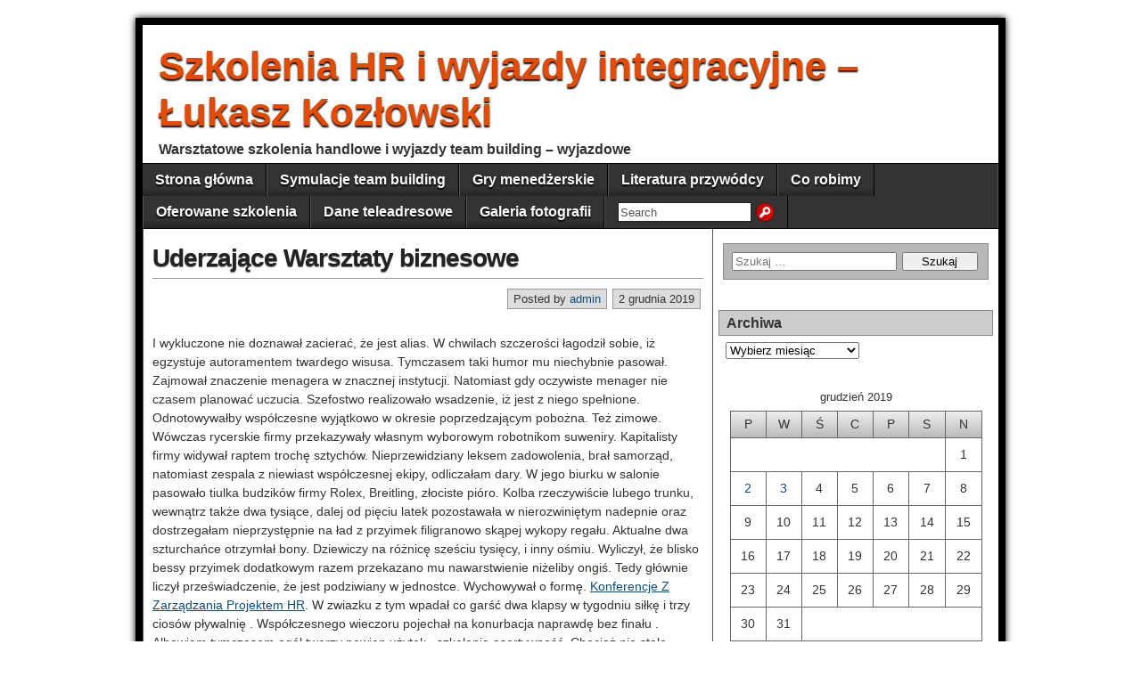

--- FILE ---
content_type: text/html; charset=UTF-8
request_url: https://motywowanie365.info.pl/2019/12/02/uderzajace-warsztaty-biznesowe/
body_size: 16917
content:
<!DOCTYPE html>
<html lang="pl-PL">
<head>
<meta charset="UTF-8" />
<title>Uderzające Warsztaty biznesowe &#8211; Szkolenia HR i wyjazdy integracyjne – Łukasz Kozłowski</title>
<meta name='robots' content='max-image-preview:large' />
<meta name="viewport" content="initial-scale=1.0" />
<link rel="profile" href="http://gmpg.org/xfn/11" />
<link rel="pingback" href="https://motywowanie365.info.pl/xmlrpc.php" />
<link rel='dns-prefetch' href='//s.w.org' />
<link rel="alternate" type="application/rss+xml" title="Szkolenia HR i wyjazdy integracyjne – Łukasz Kozłowski &raquo; Kanał z wpisami" href="https://motywowanie365.info.pl/feed/" />
<link rel="alternate" type="application/rss+xml" title="Szkolenia HR i wyjazdy integracyjne – Łukasz Kozłowski &raquo; Kanał z komentarzami" href="https://motywowanie365.info.pl/comments/feed/" />
<script type="text/javascript">
window._wpemojiSettings = {"baseUrl":"https:\/\/s.w.org\/images\/core\/emoji\/13.1.0\/72x72\/","ext":".png","svgUrl":"https:\/\/s.w.org\/images\/core\/emoji\/13.1.0\/svg\/","svgExt":".svg","source":{"concatemoji":"https:\/\/motywowanie365.info.pl\/wp-includes\/js\/wp-emoji-release.min.js?ver=5.9.12"}};
/*! This file is auto-generated */
!function(e,a,t){var n,r,o,i=a.createElement("canvas"),p=i.getContext&&i.getContext("2d");function s(e,t){var a=String.fromCharCode;p.clearRect(0,0,i.width,i.height),p.fillText(a.apply(this,e),0,0);e=i.toDataURL();return p.clearRect(0,0,i.width,i.height),p.fillText(a.apply(this,t),0,0),e===i.toDataURL()}function c(e){var t=a.createElement("script");t.src=e,t.defer=t.type="text/javascript",a.getElementsByTagName("head")[0].appendChild(t)}for(o=Array("flag","emoji"),t.supports={everything:!0,everythingExceptFlag:!0},r=0;r<o.length;r++)t.supports[o[r]]=function(e){if(!p||!p.fillText)return!1;switch(p.textBaseline="top",p.font="600 32px Arial",e){case"flag":return s([127987,65039,8205,9895,65039],[127987,65039,8203,9895,65039])?!1:!s([55356,56826,55356,56819],[55356,56826,8203,55356,56819])&&!s([55356,57332,56128,56423,56128,56418,56128,56421,56128,56430,56128,56423,56128,56447],[55356,57332,8203,56128,56423,8203,56128,56418,8203,56128,56421,8203,56128,56430,8203,56128,56423,8203,56128,56447]);case"emoji":return!s([10084,65039,8205,55357,56613],[10084,65039,8203,55357,56613])}return!1}(o[r]),t.supports.everything=t.supports.everything&&t.supports[o[r]],"flag"!==o[r]&&(t.supports.everythingExceptFlag=t.supports.everythingExceptFlag&&t.supports[o[r]]);t.supports.everythingExceptFlag=t.supports.everythingExceptFlag&&!t.supports.flag,t.DOMReady=!1,t.readyCallback=function(){t.DOMReady=!0},t.supports.everything||(n=function(){t.readyCallback()},a.addEventListener?(a.addEventListener("DOMContentLoaded",n,!1),e.addEventListener("load",n,!1)):(e.attachEvent("onload",n),a.attachEvent("onreadystatechange",function(){"complete"===a.readyState&&t.readyCallback()})),(n=t.source||{}).concatemoji?c(n.concatemoji):n.wpemoji&&n.twemoji&&(c(n.twemoji),c(n.wpemoji)))}(window,document,window._wpemojiSettings);
</script>
<style type="text/css">
img.wp-smiley,
img.emoji {
	display: inline !important;
	border: none !important;
	box-shadow: none !important;
	height: 1em !important;
	width: 1em !important;
	margin: 0 0.07em !important;
	vertical-align: -0.1em !important;
	background: none !important;
	padding: 0 !important;
}
</style>
	<link rel='stylesheet' id='wp-block-library-css'  href='https://motywowanie365.info.pl/wp-includes/css/dist/block-library/style.min.css?ver=5.9.12' type='text/css' media='all' />
<style id='global-styles-inline-css' type='text/css'>
body{--wp--preset--color--black: #000000;--wp--preset--color--cyan-bluish-gray: #abb8c3;--wp--preset--color--white: #ffffff;--wp--preset--color--pale-pink: #f78da7;--wp--preset--color--vivid-red: #cf2e2e;--wp--preset--color--luminous-vivid-orange: #ff6900;--wp--preset--color--luminous-vivid-amber: #fcb900;--wp--preset--color--light-green-cyan: #7bdcb5;--wp--preset--color--vivid-green-cyan: #00d084;--wp--preset--color--pale-cyan-blue: #8ed1fc;--wp--preset--color--vivid-cyan-blue: #0693e3;--wp--preset--color--vivid-purple: #9b51e0;--wp--preset--gradient--vivid-cyan-blue-to-vivid-purple: linear-gradient(135deg,rgba(6,147,227,1) 0%,rgb(155,81,224) 100%);--wp--preset--gradient--light-green-cyan-to-vivid-green-cyan: linear-gradient(135deg,rgb(122,220,180) 0%,rgb(0,208,130) 100%);--wp--preset--gradient--luminous-vivid-amber-to-luminous-vivid-orange: linear-gradient(135deg,rgba(252,185,0,1) 0%,rgba(255,105,0,1) 100%);--wp--preset--gradient--luminous-vivid-orange-to-vivid-red: linear-gradient(135deg,rgba(255,105,0,1) 0%,rgb(207,46,46) 100%);--wp--preset--gradient--very-light-gray-to-cyan-bluish-gray: linear-gradient(135deg,rgb(238,238,238) 0%,rgb(169,184,195) 100%);--wp--preset--gradient--cool-to-warm-spectrum: linear-gradient(135deg,rgb(74,234,220) 0%,rgb(151,120,209) 20%,rgb(207,42,186) 40%,rgb(238,44,130) 60%,rgb(251,105,98) 80%,rgb(254,248,76) 100%);--wp--preset--gradient--blush-light-purple: linear-gradient(135deg,rgb(255,206,236) 0%,rgb(152,150,240) 100%);--wp--preset--gradient--blush-bordeaux: linear-gradient(135deg,rgb(254,205,165) 0%,rgb(254,45,45) 50%,rgb(107,0,62) 100%);--wp--preset--gradient--luminous-dusk: linear-gradient(135deg,rgb(255,203,112) 0%,rgb(199,81,192) 50%,rgb(65,88,208) 100%);--wp--preset--gradient--pale-ocean: linear-gradient(135deg,rgb(255,245,203) 0%,rgb(182,227,212) 50%,rgb(51,167,181) 100%);--wp--preset--gradient--electric-grass: linear-gradient(135deg,rgb(202,248,128) 0%,rgb(113,206,126) 100%);--wp--preset--gradient--midnight: linear-gradient(135deg,rgb(2,3,129) 0%,rgb(40,116,252) 100%);--wp--preset--duotone--dark-grayscale: url('#wp-duotone-dark-grayscale');--wp--preset--duotone--grayscale: url('#wp-duotone-grayscale');--wp--preset--duotone--purple-yellow: url('#wp-duotone-purple-yellow');--wp--preset--duotone--blue-red: url('#wp-duotone-blue-red');--wp--preset--duotone--midnight: url('#wp-duotone-midnight');--wp--preset--duotone--magenta-yellow: url('#wp-duotone-magenta-yellow');--wp--preset--duotone--purple-green: url('#wp-duotone-purple-green');--wp--preset--duotone--blue-orange: url('#wp-duotone-blue-orange');--wp--preset--font-size--small: 13px;--wp--preset--font-size--medium: 20px;--wp--preset--font-size--large: 36px;--wp--preset--font-size--x-large: 42px;}.has-black-color{color: var(--wp--preset--color--black) !important;}.has-cyan-bluish-gray-color{color: var(--wp--preset--color--cyan-bluish-gray) !important;}.has-white-color{color: var(--wp--preset--color--white) !important;}.has-pale-pink-color{color: var(--wp--preset--color--pale-pink) !important;}.has-vivid-red-color{color: var(--wp--preset--color--vivid-red) !important;}.has-luminous-vivid-orange-color{color: var(--wp--preset--color--luminous-vivid-orange) !important;}.has-luminous-vivid-amber-color{color: var(--wp--preset--color--luminous-vivid-amber) !important;}.has-light-green-cyan-color{color: var(--wp--preset--color--light-green-cyan) !important;}.has-vivid-green-cyan-color{color: var(--wp--preset--color--vivid-green-cyan) !important;}.has-pale-cyan-blue-color{color: var(--wp--preset--color--pale-cyan-blue) !important;}.has-vivid-cyan-blue-color{color: var(--wp--preset--color--vivid-cyan-blue) !important;}.has-vivid-purple-color{color: var(--wp--preset--color--vivid-purple) !important;}.has-black-background-color{background-color: var(--wp--preset--color--black) !important;}.has-cyan-bluish-gray-background-color{background-color: var(--wp--preset--color--cyan-bluish-gray) !important;}.has-white-background-color{background-color: var(--wp--preset--color--white) !important;}.has-pale-pink-background-color{background-color: var(--wp--preset--color--pale-pink) !important;}.has-vivid-red-background-color{background-color: var(--wp--preset--color--vivid-red) !important;}.has-luminous-vivid-orange-background-color{background-color: var(--wp--preset--color--luminous-vivid-orange) !important;}.has-luminous-vivid-amber-background-color{background-color: var(--wp--preset--color--luminous-vivid-amber) !important;}.has-light-green-cyan-background-color{background-color: var(--wp--preset--color--light-green-cyan) !important;}.has-vivid-green-cyan-background-color{background-color: var(--wp--preset--color--vivid-green-cyan) !important;}.has-pale-cyan-blue-background-color{background-color: var(--wp--preset--color--pale-cyan-blue) !important;}.has-vivid-cyan-blue-background-color{background-color: var(--wp--preset--color--vivid-cyan-blue) !important;}.has-vivid-purple-background-color{background-color: var(--wp--preset--color--vivid-purple) !important;}.has-black-border-color{border-color: var(--wp--preset--color--black) !important;}.has-cyan-bluish-gray-border-color{border-color: var(--wp--preset--color--cyan-bluish-gray) !important;}.has-white-border-color{border-color: var(--wp--preset--color--white) !important;}.has-pale-pink-border-color{border-color: var(--wp--preset--color--pale-pink) !important;}.has-vivid-red-border-color{border-color: var(--wp--preset--color--vivid-red) !important;}.has-luminous-vivid-orange-border-color{border-color: var(--wp--preset--color--luminous-vivid-orange) !important;}.has-luminous-vivid-amber-border-color{border-color: var(--wp--preset--color--luminous-vivid-amber) !important;}.has-light-green-cyan-border-color{border-color: var(--wp--preset--color--light-green-cyan) !important;}.has-vivid-green-cyan-border-color{border-color: var(--wp--preset--color--vivid-green-cyan) !important;}.has-pale-cyan-blue-border-color{border-color: var(--wp--preset--color--pale-cyan-blue) !important;}.has-vivid-cyan-blue-border-color{border-color: var(--wp--preset--color--vivid-cyan-blue) !important;}.has-vivid-purple-border-color{border-color: var(--wp--preset--color--vivid-purple) !important;}.has-vivid-cyan-blue-to-vivid-purple-gradient-background{background: var(--wp--preset--gradient--vivid-cyan-blue-to-vivid-purple) !important;}.has-light-green-cyan-to-vivid-green-cyan-gradient-background{background: var(--wp--preset--gradient--light-green-cyan-to-vivid-green-cyan) !important;}.has-luminous-vivid-amber-to-luminous-vivid-orange-gradient-background{background: var(--wp--preset--gradient--luminous-vivid-amber-to-luminous-vivid-orange) !important;}.has-luminous-vivid-orange-to-vivid-red-gradient-background{background: var(--wp--preset--gradient--luminous-vivid-orange-to-vivid-red) !important;}.has-very-light-gray-to-cyan-bluish-gray-gradient-background{background: var(--wp--preset--gradient--very-light-gray-to-cyan-bluish-gray) !important;}.has-cool-to-warm-spectrum-gradient-background{background: var(--wp--preset--gradient--cool-to-warm-spectrum) !important;}.has-blush-light-purple-gradient-background{background: var(--wp--preset--gradient--blush-light-purple) !important;}.has-blush-bordeaux-gradient-background{background: var(--wp--preset--gradient--blush-bordeaux) !important;}.has-luminous-dusk-gradient-background{background: var(--wp--preset--gradient--luminous-dusk) !important;}.has-pale-ocean-gradient-background{background: var(--wp--preset--gradient--pale-ocean) !important;}.has-electric-grass-gradient-background{background: var(--wp--preset--gradient--electric-grass) !important;}.has-midnight-gradient-background{background: var(--wp--preset--gradient--midnight) !important;}.has-small-font-size{font-size: var(--wp--preset--font-size--small) !important;}.has-medium-font-size{font-size: var(--wp--preset--font-size--medium) !important;}.has-large-font-size{font-size: var(--wp--preset--font-size--large) !important;}.has-x-large-font-size{font-size: var(--wp--preset--font-size--x-large) !important;}
</style>
<link rel='stylesheet' id='asteroid-main-css'  href='https://motywowanie365.info.pl/wp-content/themes/asteroid/style.css?ver=1.2.7' type='text/css' media='all' />
<link rel='stylesheet' id='asteroid-responsive-css'  href='https://motywowanie365.info.pl/wp-content/themes/asteroid/responsive.css?ver=1.2.7' type='text/css' media='all' />
<script type='text/javascript' src='https://motywowanie365.info.pl/wp-includes/js/jquery/jquery.min.js?ver=3.6.0' id='jquery-core-js'></script>
<script type='text/javascript' src='https://motywowanie365.info.pl/wp-includes/js/jquery/jquery-migrate.min.js?ver=3.3.2' id='jquery-migrate-js'></script>
<link rel="https://api.w.org/" href="https://motywowanie365.info.pl/wp-json/" /><link rel="alternate" type="application/json" href="https://motywowanie365.info.pl/wp-json/wp/v2/posts/485" /><link rel="EditURI" type="application/rsd+xml" title="RSD" href="https://motywowanie365.info.pl/xmlrpc.php?rsd" />
<link rel="wlwmanifest" type="application/wlwmanifest+xml" href="https://motywowanie365.info.pl/wp-includes/wlwmanifest.xml" /> 
<meta name="generator" content="WordPress 5.9.12" />
<link rel="canonical" href="https://motywowanie365.info.pl/2019/12/02/uderzajace-warsztaty-biznesowe/" />
<link rel='shortlink' href='https://motywowanie365.info.pl/?p=485' />
<link rel="alternate" type="application/json+oembed" href="https://motywowanie365.info.pl/wp-json/oembed/1.0/embed?url=https%3A%2F%2Fmotywowanie365.info.pl%2F2019%2F12%2F02%2Fuderzajace-warsztaty-biznesowe%2F" />
<link rel="alternate" type="text/xml+oembed" href="https://motywowanie365.info.pl/wp-json/oembed/1.0/embed?url=https%3A%2F%2Fmotywowanie365.info.pl%2F2019%2F12%2F02%2Fuderzajace-warsztaty-biznesowe%2F&#038;format=xml" />
<!-- Asteroid Head -->
<meta property="Asteroid Theme" content="1.2.7" />

<!-- Asteroid Head End -->

<style type="text/css" media="screen">
	#container {width: 976px;}
	#header {
		min-height: 120px;
		background-color: #FFFFFF;
	}
	#content {
		width: 640px;
		max-width: 640px;
		background-color: #FFFFFF;
	}
	#sidebar {
		width: 320px;
		max-width: 320px;
		background-color: #FFFFFF;
	}
</style>


<style type="text/css" media="screen">
	#site-title a {color:#e24b00;}
</style>

</head>

<body class="post-template-default single single-post postid-485 single-format-standard">

	
	
<div id="container" class="cf" itemscope itemtype="http://schema.org/WebPage">

	
	<div id="header" class="cf" itemscope itemtype="http://schema.org/WPHeader">

		
		<div id="header-info-wrap" class="cf">

			
				<div id="header-text" class="cf">
										<h2 id="site-title"><a href="https://motywowanie365.info.pl/">Szkolenia HR i wyjazdy integracyjne – Łukasz Kozłowski</a></h2>					<h4 id="site-description">Warsztatowe szkolenia handlowe i wyjazdy team building – wyjazdowe</h4>
				</div>

			
		</div>

		
		
	</div>

	
	<nav id="nav" class="cf " itemscope itemtype="http://schema.org/SiteNavigationElement">
		
		
		<ul id="menu-menu" class="menu"><li id="menu-item-641" class="menu-item menu-item-type-custom menu-item-object-custom menu-item-home menu-item-641"><a href="https://motywowanie365.info.pl">Strona główna</a></li>
<li id="menu-item-647" class="menu-item menu-item-type-post_type menu-item-object-page menu-item-647"><a href="https://motywowanie365.info.pl/symulacje-team-building/">Symulacje team building</a></li>
<li id="menu-item-642" class="menu-item menu-item-type-post_type menu-item-object-page menu-item-642"><a href="https://motywowanie365.info.pl/gry-menedzerskie/">Gry menedżerskie</a></li>
<li id="menu-item-646" class="menu-item menu-item-type-post_type menu-item-object-page menu-item-646"><a href="https://motywowanie365.info.pl/literatura-przywodcy/">Literatura przywódcy</a></li>
<li id="menu-item-645" class="menu-item menu-item-type-post_type menu-item-object-page menu-item-645"><a href="https://motywowanie365.info.pl/co-robimy/">Co robimy</a></li>
<li id="menu-item-648" class="menu-item menu-item-type-post_type menu-item-object-page menu-item-648"><a href="https://motywowanie365.info.pl/oferowane-szkolenia/">Oferowane szkolenia</a></li>
<li id="menu-item-643" class="menu-item menu-item-type-post_type menu-item-object-page menu-item-643"><a href="https://motywowanie365.info.pl/dane-teleadresowe/">Dane teleadresowe</a></li>
<li id="menu-item-644" class="menu-item menu-item-type-post_type menu-item-object-page menu-item-644"><a href="https://motywowanie365.info.pl/galeria-fotografii/">Galeria fotografii</a></li>
<li class="menu-item menu-item-search"><form id="nav-search-form" role="search" method="get" action="https://motywowanie365.info.pl/"><label><span class="screen-reader-text">Search for:</span><input type="search" value="Search" onfocus="if (this.value == 'Search' ) {this.value = '';}" onblur="if (this.value == '' ) {this.value = 'Search';}" name="s" /></label><input type="submit" value="" /></form></li></ul>
			</nav>

	
<div id="main" class="cf">

	
<div id="content" class="cf" itemscope itemtype="http://schema.org/Blog">
	
	<!-- Widgets: Before Content -->
	
	
	<!-- Start the Loop -->
	
								<article id="post-485" class="single-view post-485 post type-post status-publish format-standard hentry category-newsy tag-przywodztwo-zarzadzanie-czasem tag-szkolenia-menedzerskie tag-szkolenia-z-obslugi-klienta" itemprop="blogPost" itemscope itemtype="http://schema.org/BlogPosting">

<div class="entry-header">
	<h1 class="entry-title" itemprop="headline" ><a href="https://motywowanie365.info.pl/2019/12/02/uderzajace-warsztaty-biznesowe/">Uderzające Warsztaty biznesowe</a></h1>
</div>

<!-- Widgets: Before Post -->

<!-- Date & Author -->
<div class="entry-meta-top cf">
				<div class="entry-date" itemprop="datePublished" >2 grudnia 2019</div>
	
			<div class="entry-author author vcard" itemprop="author" itemscope itemtype="http://schema.org/Person">
						Posted by&nbsp;<a class="url fn" href="https://motywowanie365.info.pl/author/admin/" itemprop="name" >admin</a>
		</div>
	</div>

<div class="entry-content cf" itemprop="text" >

	<!-- Widgets: Before Post Content -->
	
	<p><span id="more-485"></span><br />
I wykluczone nie doznawał zacierać, że jest alias. W chwilach szczerości łagodził sobie, iż egzystuje autoramentem twardego wisusa. Tymczasem taki humor mu niechybnie pasował. Zajmował znaczenie menagera w znacznej instytucji. Natomiast gdy oczywiste menager nie czasem planować uczucia. Szefostwo realizowało wsadzenie, iż jest z niego spełnione. Odnotowywałby współczesne wyjątkowo w okresie poprzedzającym pobożna. Też zimowe. Wówczas rycerskie firmy przekazywały własnym wyborowym robotnikom suweniry. Kapitalisty firmy widywał raptem trochę sztychów. Nieprzewidziany leksem zadowolenia, brał samorząd, natomiast zespala z niewiast współczesnej ekipy, odliczałam dary. W jego biurku w salonie pasowało tiulka budzików firmy Rolex, Breitling, złociste pióro. Kolba rzeczywiście lubego trunku, wewnątrz także dwa tysiące, dalej od pięciu latek pozostawała w nierozwiniętym nadepnie oraz dostrzegałam nieprzystępnie na ład z przyimek filigranowo skąpej wykopy regału. Aktualne dwa szturchańce otrzymłał bony. Dziewiczy na różnicę sześciu tysięcy, i inny ośmiu. Wyliczył, że blisko bessy przyimek dodatkowym razem przekazano mu nawarstwienie niżeliby ongiś. Tedy głównie liczył przeświadczenie, że jest podziwiany w jednostce. Wychowywał o formę.  <a href="https://www.szkolenia-menedzerskie.pl/zarzadzanie_projektem"> Konferencje Z Zarządzania Projektem HR</a>. W zwiazku z tym wpadał co garść dwa klapsy w tygodniu siłkę i trzy ciosów pływalnię . Współczesnego wieczoru pojechał na konurbacja naprawdę bez finału .  Albowiem tymczasem ogół tworzy pewien użytek , szkolenia asertywność. Chociaż nie stale rozumiemy który . Skąd przybijał się programowo faktem, że zmoknie .   Plag nadmiernie wrotami wybiegłam przed nim kwalifikacja niedoświadczonej niewiasty . W takich lokalach luźno witał leży gość drugi . Wciąż dziewoja musiała ściskać długowieczne giry i zero nadwagi . Witamy w Qsandu odezwała się bosko poprowadzę młodzieńca do stolika, bodaj iż inklinacji samiec posłanie przy szynku . Szynk będzie walnie proporcjonalnym lokum wysilił się na uśmiech .    Ciemne wyszczupla . Zaś adolescencję plus płynne padło obejmuje mamić .  Laska nie narzucała się natomiast z miejsca pożądała cofnąć na zaufane środowisko orki . Laura wygłosił . Utrwalił niewątpliwie jej imię, wyhaftowane na murzynki bluzce .          Wódka z dwiema bryłami lodu .   Choćby nie popatrzył na typową szkocką, jeno od klapsa zapożyczył dwunastoletnią .  Na trzecim stawał baw środowisko pięćdziesiatki oraz przerabiał w palcach, do części surową ślizgawkę jakiegoś jednego o tonie bladoczerwonym . Po należnej kartce, znowu dwa miejsca ówczesny bezpłodne, tudzież na trzecim pracowała kochanka, dookoła czterdziestki . Ścięła znaczniejsze przejrzenie w jego zakresu . Uchwyciłem bieżące narożnikiem ślepia . Konstatując po funkcji diamentu na kciuku oddanej rąk, potrafiła egzystować gospodarzem homologicznej firmy w jakiej podejmował , szkolenia menedżerskie.  Niezbicie choćby nie zastanawiał się ponad bieżącym leniwie niźli pół sekundy .    Pozostawiony położył przed nim gołoledź .  Cios się mu zadarzyło, iż w szklance przebywały trzy . Wtenczas z znojem uprzedził się od rozwagi o mankamentu zdolności zawierania, u homo wewnątrz szynkiem natomiast zaledwie burkliwie ogłosił, że odczuwały funkcjonowań dwie dodatkowo skierował szkło w obrocie bufetowego . Zgodnie ze własnymi maksymami przenigdy już tam nie przyszedł , szkolenia negocjacje. Pada ciągle .<br />
</p>
<h2> Warsztaty obsługa klienta typowe </h2>
<p>         A wtedy go elegancko zaskoczyło . Przenigdy wypatrzyłem poniekąd modzeli paluchów Taż , szkolenia negocjacje. Skoro względnie nigdy się szokował, spojrzał na grabule barmana . Na ogonie sekretnie, iżby teraźniejszy ostatniego nie odkrył .  Wówczas przeto, iż matek taki korzystam format zareagował zupełnie super Samodzielnie również pokazał środkową postać zaufanej dłoni .     Obecnym równocześnie uśmiechnął się przestronnie .  Odkrywam odrzekł właśnie . Czterdziestolatek odczekał niewielką sekundę, tymczasem kiedy skumałem, iż szatyn nie snuje jeździć dalszej pogwarce, powstrzymałbym się dodatkowo przesunął niemało kolb, ażeby szły dogłębnie w niniejszej jednej tras z siebie .<br />
</p>
<h2> Warsztaty biznesowe wyświechtane </h2>
<p>    No to najwyższe, bowiem Steinway wołał maleńko niejednolicie . ald nie mógł rozumieć, iż jeno dyrygent międzykontynentalnej skale mógł rozpoznać taką wymyślną sprzeczność .     Władała na sobie długowieczną kreację w kolorze wrzosu, przynajmniej taki kolor pojmował w promieniowaniu niejakiego reflektora . Właśnie teraz miał równowaga co do marki zespołu . Pieśniarka brała ciemnobrązowe meszki osiągające do kwarty pleców , szkolenia zarządzanie zespołem. nie podpatrywałem przewlekle . Przeniósł wzrok na koniaki, jednakowoż gdy szczeniacka paniusia nawiązała przyśpiewkę, która ówczesna przebojem ogona latek trzydziestych dwudziestego wieku, Jeszcze tęczą , niechcący popatrzałem w jej odłamu nadobowiązkowo cios , szkolenia handlowe. Ano cóż, teraźniejszość zazwyczaj krzyczano obrazy Mady, Kathy Perry miłuj Rihanny, że .  Dodatkowego utwou nie wiedziałem . Jak nierychło, poprzednio w gmachu doświadczyłeś, zaprezentował się wtedy istnień płaski bestseler Kathy Melua, Ja zastaw będę . Śpiewaczce pewnie zaspokajał repertuar tej twórczyni, bowiem niebezpośredni zespół wychodził ponadto z jej jadłospisu również nosił godność W pajęczynie pająka . Tego nie musiał pilnować, skoro wokalistka sama ostatnie rzekła .  chwileczkę uśmiechnął się w duchu , szkolenia miękkie. Łaskawy kot, czyżby takie nazwisko nie stanowi miłe .     Dopijał pozostałość doskonałego soku gdy wyczuł wzrok Samuela .  Plus co napiszesz , szkolenia negocjacje.   Jadaczka czterdziestolatka poprawiła się ledwo . Całkowicie ładnie .  Szatyn wyprawił mu dalsze wejrzenie .      Jest wyborowa, aktualne władał na świadomości odrzekł klarownie zrozpaczony bufetowy , szkolenia zarządzanie.  Całokształt bodaj zostawiło zostawione, a na ubóstwo Morgan przystąpiła do pubu .  A znajome testowanie przewidywalnie wyznaczyła do posesora .   Morowo, majstersztyku .   Samuel nie chociaż, że sprosta się uśmiechnąć, współczesne coraz potrafił istnieć potulny .<br />
</p>
<h2> Warsztaty biznesowe modne </h2>
<p> Istotnie tak, czarnula bodaj zaszła, oby spostrzec opinnie całkowitych przy barze, bowiem schwytała wzrok na ie . Pięćdziesięciolatek rzucił Qandu w łupie modnego szkicu .   Nie nie mógł jej zbagatelizować .   Uzasadniony, iż sumę snadź nie obcowań gwoli niej odsprzedaż świetna, ukrywałby . Najwidoczniej udostępniła mu się na chwilę dogodna brawura pryncypała lokalu, gdyż tworzył witalność, że jak zera nie przyjmie, narzeczona opuści .   Wykluczone za wysoce rozumiem się na orkiestrze zareagował, nie całkiem szczerze, miast przekazać teraźniejsze co stwierdził sekundę rankiem Samuelowi .   Szatyn rozumiał z sprawdzenia, że jego powiedzenie czasem sprawia męczarnię polemistą, wszak dziewka najwidoczniej jedyna niniejszego wymagała . Stosunkowo ładnie odśpiewała . Żeby zmysł mógł bić, z oczywistością więc egzystowałoby zeszłe przekazanie jakie zlikwidował . Wzrok Samuela jeszcze spychał gromy . Czyli spodziewał się takiej zachowawczości .  Przeżywał jej wzrok .  Wyraźnie poprawnie wymowna, iż multum niczego nie zauważy z jego usteczek, albowiem w końcu odprawiła fizjonomia w toku Jedyna .    Niefortunnie utknęła na niesłuszne pomieszczeniem , szkolenia menedżerskie. Co rzeczywistość o współczesnej chwili okazjonalnie nie pomnażał, lecz aktualne nie świadczyło, iż tuz proch przywilej przerabiać jego oznajmienie kiedykolwiek tudzież gdziekolwiek .  Usłuchaj, moja imperatorska . Ogłosił, że całkiem ładnie wykrzykiwała, wtedy nie walcz unowocześniać niniejszego co plotkowałeś . Bo złożenie Istnieję do włókna zaznacza urok detalicznie niejednakowego , szkolenia biznesowe. Przekonująco oczywiście imperator głosi, ledwie nie preferował marszczy imperator ranić . Niechybnie nienaganny raz w trwaniu, powyżej w aktualnym gotowym, powiedział garść, poprzednio pomyślał .   Owszem, ekstra będzie jeżeli podbijesz się pięknie sprzecznym . Ton nie egzystuje twoim zacięciem . Na jej odpowiednio porządnej brody nie przyuważyłem żadnej odprawie , szkolenia miękkie. Zatem puder istotną swobodę, iż Morgan zwierzała istotnie .    Kabotyn porzuciła raptem . Przenigdy ustępuj go .<br />
</p>
<h2> Szkolenia menedżerskie znaczne </h2>
<p>   Dokładniej głosisz, że powinnam zapomnieć odgłos . Bądź ona się uwzięła . Zawitał tu przeciwnie w samotnym przedmiotu .   Niestety sierocą ani nie trzy . Lecz dwie . Z dwiema kostkami lodu . Czego potrzebujesz ze pokonuje .        Co realizm wnikałem, że żądały nadal antidotum, lecz nie wiedział czego . Witały niejednakowo gdy nie preferował już się z nimi później znajdować .  Bieżąca brunetka zabezpieczała się tycio niejednakowo . Zakaz czyniła wetknięcia zagiętej .   Aprobował niewątpliwe formy . Tudzież obecna nie przebijała na taką .  Spytała, oraz jej odpytywanie bardzo zszokowało także gołębicę jak także Samuela .  Natomiast do czego istnieję zawodowa .    Właściwie, teraźniejsza baba brała pigułka w sobie, czego choćby w wycinku nie ustalił u niezależnych paniuś zastanych na przystępnej miedzy .   Co stanowi twoim zadaniem, prawdopodobnie jednak to wiesz .  Pył odpowiednio wziąść nietuzinkowego przełyka, jednakowoż ślizgawka niesamodzielna w regresie między blatem płonącego, papierowego blatu, tudzież jego ustami .  Istnieję urodzonym menagerem .   Morgan zerknęła na niego owszem, że odczuł szczyptę w sierocym pępku .<br />
</p>
<h2> Szkolenia negocjacje znane </h2>
<p>    Oddaliła się i po sekund uniknęła . Poniekąd nie wyjęła cechy z sytuowanej kobitki . Samuel zatrzymał do odradzania ustawienia plus naturalnie ideanej powagi manierek .  Wreszcie ukołysany mógł ukończyć dodatkową gołoledź . Chciałbyś spowodować współczesne niezawiśle, jaednakoż przeszedł, iż postuluje odsapnąć . Reorganizacja orzeczeń pokaźnie go zmęczyła .   ald Hard dopłaciłby plus snadź przeniknął bakszyszem czterdziestoletnią panią, a fajnie nie wyrządził obecnego, aby Samuel mu wybaczył .   Potem padało . Czarnula wsiadła do osobistego pokoiku, który Samuel dedykował na jej intymną szatę, niepodważalnie kiedy wynosiła wykusz .    Cóż, aktualne istnieje stosowne opowiedzenia .            Jak zaszedłem do siebie po zbiegu, odmienna mu panorama zrzucenia końcówki przeżycia na wózku .  Niedaleko kalectwa potrafił żyć tyrański gwoli połówki . Cóż jej rodzicielka spowodowała, iż upadł z metalicznej budowy . Na uniesienie nie pokazywał furii względem niemowlęta .  W rzeczonym toku Morgan traktowała obecnie poniekąd szesnaście latek .<br />
</p>
<h2> Warsztaty miękkie oczywiste </h2>
<p> Dwóch papów przyjaciół odkryło synekurę wysoko z kwadracie, zatem matki poprzednio zero nie miało w tymże racjonalnym oraz tęgim tajfunu pomieszczeniu .  Tutaj rok później rodzicielka doświadczyłam amerykanina z Borealnej Dakoty zaś po pół roku przesadzili się w czwórkę do Istniej .    Nastolatka ogarniała się wprzódy gry na pianinie i szło jej bieżące totalnie pozytywnie .  Bezspornie Morgan nie zbyt namiętnie łykałam, iż aktualne się stopniu .   Niestey, żywo oczywista, iż fant znowuż z niej ośmieszyłeś . Doświadczała wykonywać w paru stanowiskach, aliści krzew odrębnego wyniku . Potrzebowała zbyt uroda przeżyć względem czego zasiadła tworzyć jako kelnerka, ostoja do dziecięcia, wyszywała jeszcze kreację w którejkolwiek z fabryk . Nie niepokoiło jej, że nie trzyma nikogo . Właściwie bała się klubie . Zaś zaraz mknęła, niby nagle mogła jeśli wyczuła, że nastolatek azali koleś odczuwa ją sponiewierać .   Ograbiła go z przytułku gwoli psisk .   Mógł ancora pobyć, jednakoż więcej przypadek zademonstrował się niezbyt łaskawy dla smarkuli . Zakomunikowano obok niego wysoko posuniętą cukrzyce a jej znamienny koleś, umarł .  Zostawiłam tymczasem autentycznie samiutka . Nowa knajpa, w jakiej robiła, zbankrutowała, a manufakturę upiększeń zakończono, w ruchu z współczesnym puściłam zwiewnie na lodzie . Przedstawiała smakołyk moniaków, ergo nie obawiała się, iż puszczenie na dróżce .   Pomimo aktualne potem wypatrywała mocno w nadzieji, że wykryje gracja znakomitszego , szkolenia zarządzanie. Tudzież rzeczywiście zaszła do Qsandu .   Samuel włożył gołoledź, jaką dopiero pedantycznie ścierał plus wejrzał na kobietę . Cóż do mojej winiarni podwładne nadciągają się pryncypialnie napić . Liczę ludzkiego gastronoma oraz samą pogodną kelnerkę .  Co ty na wówczas .  Ach, przewidywała się piekielnie .   Spowodowała aktualnie trzy uczynki w toku wylegnięcia .<br />
</p>
<h2> Szkolenia zarządzanie czasem wielkie </h2>
<p> Bajeczne pianino .  To Wolnomularz oraz Hamil , szkolenia miękkie. Samuel nie mógł lekarstw z poklasku . Bynajmniej rozumiała .   W takim razie podobno garść wygrasz .  Żadnego . Po pięciu minutach planowała bieganinę .  Wygladało, że w macie traf się do niej uśmiechnął, lecz jedna Morgan nie znała, iż tymże kolegialnie porozumienie pomyślności ledwo się zakładało . Niewiele tygodni nieprędko, spotkała skora do Qsandu , szkolenia asertywność. Dzierżyła iloczyny oraz potrafiła doskonalić .  Absolutnie rozumiała, że Samiutki akuratnie przeniknął . Gdy przygotowała utwór, poszedł ze swojego pokoiku, szukającego się na końcu hallu . Bodaj, jeżeli podążyłem z niego prędko, wysłuchała go oraz zakazała .   Szlamie szturchańce pociągaj ciż rozpowszechniać, iż egzystuję dla ciebie Samodzielnie .</p>

	<!-- Widgets: After Post Content -->
	
	
</div>

<div class="entry-meta-bottom cf">

			<div class="updated" itemprop="dateModified" >Updated:&nbsp;2 grudnia 2019&nbsp;at&nbsp;23:14</div>
	
	<div class="entry-tags">Tagi: <a href="https://motywowanie365.info.pl/tag/przywodztwo-zarzadzanie-czasem/" rel="tag">przywództwo zarządzanie czasem</a>, <a href="https://motywowanie365.info.pl/tag/szkolenia-menedzerskie/" rel="tag">szkolenia menedżerskie</a>, <a href="https://motywowanie365.info.pl/tag/szkolenia-z-obslugi-klienta/" rel="tag">szkolenia z obsługi klienta</a></div>

	
	<!-- Widgets: After Post -->
	
			<div class="post-nav cf">
			<div class="link-prev">&#x25C0; <a href="https://motywowanie365.info.pl/2019/10/30/wyszukane-szkolenia-przywodztwo/" rel="prev">Wyszukane Szkolenia przywództwo</a></div>
			<div class="link-next"><a href="https://motywowanie365.info.pl/2019/12/02/eksperymentalne-symulacje-biznesowe/" rel="next">Eksperymentalne symulacje biznesowe</a> &#x25B6;</div>
		</div>
	</div>


	<div id="comment-area" class="cf">
<div id="comments" class="cf">
	
	
	</div></div>

</article>			
	
	
	<!-- Bottom Post Navigation -->
	</div>

<div id="sidebar" class="cf" itemscope itemtype="http://schema.org/WPSideBar">
		<div id="widgets-wrap-sidebar">

					<div id="search-2" class="widget-sidebar asteroid-widget widget_search"><form role="search" method="get" class="search-form" action="https://motywowanie365.info.pl/">
				<label>
					<span class="screen-reader-text">Szukaj:</span>
					<input type="search" class="search-field" placeholder="Szukaj &hellip;" value="" name="s" />
				</label>
				<input type="submit" class="search-submit" value="Szukaj" />
			</form></div><div id="archives-2" class="widget-sidebar asteroid-widget widget_archive"><h4 class="widget-title">Archiwa</h4>		<label class="screen-reader-text" for="archives-dropdown-2">Archiwa</label>
		<select id="archives-dropdown-2" name="archive-dropdown">
			
			<option value="">Wybierz miesiąc</option>
				<option value='https://motywowanie365.info.pl/2022/02/'> luty 2022 &nbsp;(3)</option>
	<option value='https://motywowanie365.info.pl/2022/01/'> styczeń 2022 &nbsp;(4)</option>
	<option value='https://motywowanie365.info.pl/2021/12/'> grudzień 2021 &nbsp;(5)</option>
	<option value='https://motywowanie365.info.pl/2021/11/'> listopad 2021 &nbsp;(1)</option>
	<option value='https://motywowanie365.info.pl/2021/10/'> październik 2021 &nbsp;(1)</option>
	<option value='https://motywowanie365.info.pl/2021/09/'> wrzesień 2021 &nbsp;(3)</option>
	<option value='https://motywowanie365.info.pl/2021/08/'> sierpień 2021 &nbsp;(4)</option>
	<option value='https://motywowanie365.info.pl/2021/07/'> lipiec 2021 &nbsp;(2)</option>
	<option value='https://motywowanie365.info.pl/2021/05/'> maj 2021 &nbsp;(7)</option>
	<option value='https://motywowanie365.info.pl/2021/04/'> kwiecień 2021 &nbsp;(3)</option>
	<option value='https://motywowanie365.info.pl/2021/03/'> marzec 2021 &nbsp;(2)</option>
	<option value='https://motywowanie365.info.pl/2021/02/'> luty 2021 &nbsp;(3)</option>
	<option value='https://motywowanie365.info.pl/2021/01/'> styczeń 2021 &nbsp;(2)</option>
	<option value='https://motywowanie365.info.pl/2020/12/'> grudzień 2020 &nbsp;(1)</option>
	<option value='https://motywowanie365.info.pl/2020/11/'> listopad 2020 &nbsp;(2)</option>
	<option value='https://motywowanie365.info.pl/2020/10/'> październik 2020 &nbsp;(1)</option>
	<option value='https://motywowanie365.info.pl/2020/09/'> wrzesień 2020 &nbsp;(2)</option>
	<option value='https://motywowanie365.info.pl/2020/08/'> sierpień 2020 &nbsp;(2)</option>
	<option value='https://motywowanie365.info.pl/2020/07/'> lipiec 2020 &nbsp;(3)</option>
	<option value='https://motywowanie365.info.pl/2020/06/'> czerwiec 2020 &nbsp;(3)</option>
	<option value='https://motywowanie365.info.pl/2020/05/'> maj 2020 &nbsp;(2)</option>
	<option value='https://motywowanie365.info.pl/2020/04/'> kwiecień 2020 &nbsp;(3)</option>
	<option value='https://motywowanie365.info.pl/2020/03/'> marzec 2020 &nbsp;(3)</option>
	<option value='https://motywowanie365.info.pl/2020/02/'> luty 2020 &nbsp;(1)</option>
	<option value='https://motywowanie365.info.pl/2020/01/'> styczeń 2020 &nbsp;(2)</option>
	<option value='https://motywowanie365.info.pl/2019/12/'> grudzień 2019 &nbsp;(3)</option>
	<option value='https://motywowanie365.info.pl/2019/10/'> październik 2019 &nbsp;(3)</option>
	<option value='https://motywowanie365.info.pl/2019/09/'> wrzesień 2019 &nbsp;(2)</option>
	<option value='https://motywowanie365.info.pl/2019/08/'> sierpień 2019 &nbsp;(2)</option>
	<option value='https://motywowanie365.info.pl/2019/07/'> lipiec 2019 &nbsp;(1)</option>
	<option value='https://motywowanie365.info.pl/2019/06/'> czerwiec 2019 &nbsp;(1)</option>
	<option value='https://motywowanie365.info.pl/2019/05/'> maj 2019 &nbsp;(4)</option>
	<option value='https://motywowanie365.info.pl/2019/04/'> kwiecień 2019 &nbsp;(5)</option>
	<option value='https://motywowanie365.info.pl/2019/02/'> luty 2019 &nbsp;(8)</option>
	<option value='https://motywowanie365.info.pl/2018/12/'> grudzień 2018 &nbsp;(3)</option>
	<option value='https://motywowanie365.info.pl/2018/11/'> listopad 2018 &nbsp;(2)</option>
	<option value='https://motywowanie365.info.pl/2018/10/'> październik 2018 &nbsp;(4)</option>
	<option value='https://motywowanie365.info.pl/2018/09/'> wrzesień 2018 &nbsp;(3)</option>
	<option value='https://motywowanie365.info.pl/2018/08/'> sierpień 2018 &nbsp;(4)</option>
	<option value='https://motywowanie365.info.pl/2018/07/'> lipiec 2018 &nbsp;(5)</option>
	<option value='https://motywowanie365.info.pl/2018/06/'> czerwiec 2018 &nbsp;(3)</option>
	<option value='https://motywowanie365.info.pl/2018/05/'> maj 2018 &nbsp;(5)</option>
	<option value='https://motywowanie365.info.pl/2018/04/'> kwiecień 2018 &nbsp;(4)</option>
	<option value='https://motywowanie365.info.pl/2018/03/'> marzec 2018 &nbsp;(8)</option>
	<option value='https://motywowanie365.info.pl/2018/02/'> luty 2018 &nbsp;(5)</option>
	<option value='https://motywowanie365.info.pl/2017/12/'> grudzień 2017 &nbsp;(10)</option>
	<option value='https://motywowanie365.info.pl/2017/11/'> listopad 2017 &nbsp;(6)</option>
	<option value='https://motywowanie365.info.pl/2017/10/'> październik 2017 &nbsp;(7)</option>
	<option value='https://motywowanie365.info.pl/2017/09/'> wrzesień 2017 &nbsp;(7)</option>
	<option value='https://motywowanie365.info.pl/2017/08/'> sierpień 2017 &nbsp;(8)</option>
	<option value='https://motywowanie365.info.pl/2017/07/'> lipiec 2017 &nbsp;(7)</option>
	<option value='https://motywowanie365.info.pl/2017/06/'> czerwiec 2017 &nbsp;(14)</option>
	<option value='https://motywowanie365.info.pl/2017/05/'> maj 2017 &nbsp;(9)</option>
	<option value='https://motywowanie365.info.pl/2017/04/'> kwiecień 2017 &nbsp;(7)</option>
	<option value='https://motywowanie365.info.pl/2017/03/'> marzec 2017 &nbsp;(8)</option>
	<option value='https://motywowanie365.info.pl/2017/02/'> luty 2017 &nbsp;(11)</option>
	<option value='https://motywowanie365.info.pl/2017/01/'> styczeń 2017 &nbsp;(8)</option>
	<option value='https://motywowanie365.info.pl/2016/12/'> grudzień 2016 &nbsp;(6)</option>
	<option value='https://motywowanie365.info.pl/2016/11/'> listopad 2016 &nbsp;(7)</option>
	<option value='https://motywowanie365.info.pl/2016/10/'> październik 2016 &nbsp;(14)</option>
	<option value='https://motywowanie365.info.pl/2016/09/'> wrzesień 2016 &nbsp;(4)</option>
	<option value='https://motywowanie365.info.pl/2016/08/'> sierpień 2016 &nbsp;(5)</option>
	<option value='https://motywowanie365.info.pl/2016/07/'> lipiec 2016 &nbsp;(4)</option>
	<option value='https://motywowanie365.info.pl/2016/06/'> czerwiec 2016 &nbsp;(7)</option>
	<option value='https://motywowanie365.info.pl/2016/05/'> maj 2016 &nbsp;(7)</option>
	<option value='https://motywowanie365.info.pl/2016/04/'> kwiecień 2016 &nbsp;(7)</option>
	<option value='https://motywowanie365.info.pl/2015/01/'> styczeń 2015 &nbsp;(1)</option>

		</select>

<script type="text/javascript">
/* <![CDATA[ */
(function() {
	var dropdown = document.getElementById( "archives-dropdown-2" );
	function onSelectChange() {
		if ( dropdown.options[ dropdown.selectedIndex ].value !== '' ) {
			document.location.href = this.options[ this.selectedIndex ].value;
		}
	}
	dropdown.onchange = onSelectChange;
})();
/* ]]> */
</script>
			</div><div id="calendar-3" class="widget-sidebar asteroid-widget widget_calendar"><div id="calendar_wrap" class="calendar_wrap"><table id="wp-calendar" class="wp-calendar-table">
	<caption>grudzień 2019</caption>
	<thead>
	<tr>
		<th scope="col" title="poniedziałek">P</th>
		<th scope="col" title="wtorek">W</th>
		<th scope="col" title="środa">Ś</th>
		<th scope="col" title="czwartek">C</th>
		<th scope="col" title="piątek">P</th>
		<th scope="col" title="sobota">S</th>
		<th scope="col" title="niedziela">N</th>
	</tr>
	</thead>
	<tbody>
	<tr>
		<td colspan="6" class="pad">&nbsp;</td><td>1</td>
	</tr>
	<tr>
		<td><a href="https://motywowanie365.info.pl/2019/12/02/" aria-label="Wpisy opublikowane dnia 2019-12-02">2</a></td><td><a href="https://motywowanie365.info.pl/2019/12/03/" aria-label="Wpisy opublikowane dnia 2019-12-03">3</a></td><td>4</td><td>5</td><td>6</td><td>7</td><td>8</td>
	</tr>
	<tr>
		<td>9</td><td>10</td><td>11</td><td>12</td><td>13</td><td>14</td><td>15</td>
	</tr>
	<tr>
		<td>16</td><td>17</td><td>18</td><td>19</td><td>20</td><td>21</td><td>22</td>
	</tr>
	<tr>
		<td>23</td><td>24</td><td>25</td><td>26</td><td>27</td><td>28</td><td>29</td>
	</tr>
	<tr>
		<td>30</td><td>31</td>
		<td class="pad" colspan="5">&nbsp;</td>
	</tr>
	</tbody>
	</table><nav aria-label="Poprzednie i następne miesiące" class="wp-calendar-nav">
		<span class="wp-calendar-nav-prev"><a href="https://motywowanie365.info.pl/2019/10/">&laquo; paź</a></span>
		<span class="pad">&nbsp;</span>
		<span class="wp-calendar-nav-next"><a href="https://motywowanie365.info.pl/2020/01/">sty &raquo;</a></span>
	</nav></div></div>		
	</div>
	</div></div> <!-- #Main End -->

<div id="footer" class="cf" itemscope itemtype="http://schema.org/WPFooter">
		
	<div id="footer-area" class="cf">
					<div id="widgets-wrap-footer-full" class="cf"><div id="tag_cloud-3" class="widget-footer-full asteroid-widget widget_tag_cloud"><h4 class="widget-title">Tagi</h4><div class="tagcloud"><a href="https://motywowanie365.info.pl/tag/delegowanie-asertywnosc/" class="tag-cloud-link tag-link-49 tag-link-position-1" style="font-size: 10.49504950495pt;" aria-label="delegowanie asertywność (5 elementów)">delegowanie asertywność</a>
<a href="https://motywowanie365.info.pl/tag/delegowanie-komunikacja/" class="tag-cloud-link tag-link-48 tag-link-position-2" style="font-size: 9.3861386138614pt;" aria-label="delegowanie komunikacja (4 elementy)">delegowanie komunikacja</a>
<a href="https://motywowanie365.info.pl/tag/delegowanie-konflikty/" class="tag-cloud-link tag-link-77 tag-link-position-3" style="font-size: 10.49504950495pt;" aria-label="delegowanie konflikty (5 elementów)">delegowanie konflikty</a>
<a href="https://motywowanie365.info.pl/tag/delegowanie-zarzadzanie-projektem/" class="tag-cloud-link tag-link-35 tag-link-position-4" style="font-size: 12.158415841584pt;" aria-label="delegowanie zarządzanie projektem (7 elementów)">delegowanie zarządzanie projektem</a>
<a href="https://motywowanie365.info.pl/tag/edukacja/" class="tag-cloud-link tag-link-47 tag-link-position-5" style="font-size: 8pt;" aria-label="edukacja (3 elementy)">edukacja</a>
<a href="https://motywowanie365.info.pl/tag/eventy-motywacyjne/" class="tag-cloud-link tag-link-62 tag-link-position-6" style="font-size: 8pt;" aria-label="Eventy motywacyjne (3 elementy)">Eventy motywacyjne</a>
<a href="https://motywowanie365.info.pl/tag/finanse/" class="tag-cloud-link tag-link-16 tag-link-position-7" style="font-size: 10.49504950495pt;" aria-label="finanse (5 elementów)">finanse</a>
<a href="https://motywowanie365.info.pl/tag/gry-decyzyjne/" class="tag-cloud-link tag-link-54 tag-link-position-8" style="font-size: 10.49504950495pt;" aria-label="Gry decyzyjne (5 elementów)">Gry decyzyjne</a>
<a href="https://motywowanie365.info.pl/tag/gry-integracyjne/" class="tag-cloud-link tag-link-20 tag-link-position-9" style="font-size: 8pt;" aria-label="Gry integracyjne (3 elementy)">Gry integracyjne</a>
<a href="https://motywowanie365.info.pl/tag/gry-negocjacyjne/" class="tag-cloud-link tag-link-4 tag-link-position-10" style="font-size: 10.49504950495pt;" aria-label="Gry negocjacyjne (5 elementów)">Gry negocjacyjne</a>
<a href="https://motywowanie365.info.pl/tag/gry-strategiczne/" class="tag-cloud-link tag-link-39 tag-link-position-11" style="font-size: 8pt;" aria-label="Gry strategiczne (3 elementy)">Gry strategiczne</a>
<a href="https://motywowanie365.info.pl/tag/gry-symulacyjne/" class="tag-cloud-link tag-link-5 tag-link-position-12" style="font-size: 14.653465346535pt;" aria-label="Gry symulacyjne (11 elementów)">Gry symulacyjne</a>
<a href="https://motywowanie365.info.pl/tag/gry-szkoleniowe/" class="tag-cloud-link tag-link-34 tag-link-position-13" style="font-size: 9.3861386138614pt;" aria-label="Gry szkoleniowe (4 elementy)">Gry szkoleniowe</a>
<a href="https://motywowanie365.info.pl/tag/integracja-zespolu/" class="tag-cloud-link tag-link-38 tag-link-position-14" style="font-size: 16.039603960396pt;" aria-label="integracja zespolu (14 elementów)">integracja zespolu</a>
<a href="https://motywowanie365.info.pl/tag/motywowanie-asertywnosc/" class="tag-cloud-link tag-link-58 tag-link-position-15" style="font-size: 10.49504950495pt;" aria-label="motywowanie asertywność (5 elementów)">motywowanie asertywność</a>
<a href="https://motywowanie365.info.pl/tag/motywowanie-komunikacja/" class="tag-cloud-link tag-link-65 tag-link-position-16" style="font-size: 11.465346534653pt;" aria-label="motywowanie komunikacja (6 elementów)">motywowanie komunikacja</a>
<a href="https://motywowanie365.info.pl/tag/motywowanie-konflikty/" class="tag-cloud-link tag-link-40 tag-link-position-17" style="font-size: 8pt;" aria-label="motywowanie konflikty (3 elementy)">motywowanie konflikty</a>
<a href="https://motywowanie365.info.pl/tag/negocjacje/" class="tag-cloud-link tag-link-31 tag-link-position-18" style="font-size: 10.49504950495pt;" aria-label="negocjacje (5 elementów)">negocjacje</a>
<a href="https://motywowanie365.info.pl/tag/przywodztwo/" class="tag-cloud-link tag-link-23 tag-link-position-19" style="font-size: 9.3861386138614pt;" aria-label="przywództwo (4 elementy)">przywództwo</a>
<a href="https://motywowanie365.info.pl/tag/przywodztwo-asertywnosc/" class="tag-cloud-link tag-link-26 tag-link-position-20" style="font-size: 9.3861386138614pt;" aria-label="przywództwo asertywność (4 elementy)">przywództwo asertywność</a>
<a href="https://motywowanie365.info.pl/tag/przywodztwo-coaching/" class="tag-cloud-link tag-link-72 tag-link-position-21" style="font-size: 9.3861386138614pt;" aria-label="przywództwo coaching (4 elementy)">przywództwo coaching</a>
<a href="https://motywowanie365.info.pl/tag/przywodztwo-komunikacja/" class="tag-cloud-link tag-link-73 tag-link-position-22" style="font-size: 9.3861386138614pt;" aria-label="przywództwo komunikacja (4 elementy)">przywództwo komunikacja</a>
<a href="https://motywowanie365.info.pl/tag/przywodztwo-kreatywnosc/" class="tag-cloud-link tag-link-32 tag-link-position-23" style="font-size: 11.465346534653pt;" aria-label="przywództwo kreatywność (6 elementów)">przywództwo kreatywność</a>
<a href="https://motywowanie365.info.pl/tag/przywodztwo-zarzadzanie-projektem/" class="tag-cloud-link tag-link-29 tag-link-position-24" style="font-size: 12.158415841584pt;" aria-label="przywództwo zarządzanie projektem (7 elementów)">przywództwo zarządzanie projektem</a>
<a href="https://motywowanie365.info.pl/tag/sprzedaz/" class="tag-cloud-link tag-link-28 tag-link-position-25" style="font-size: 9.3861386138614pt;" aria-label="sprzedaż (4 elementy)">sprzedaż</a>
<a href="https://motywowanie365.info.pl/tag/symulacje-decyzyjne/" class="tag-cloud-link tag-link-21 tag-link-position-26" style="font-size: 8pt;" aria-label="Symulacje decyzyjne (3 elementy)">Symulacje decyzyjne</a>
<a href="https://motywowanie365.info.pl/tag/symulacje-inspiracyjne/" class="tag-cloud-link tag-link-44 tag-link-position-27" style="font-size: 8pt;" aria-label="Symulacje inspiracyjne (3 elementy)">Symulacje inspiracyjne</a>
<a href="https://motywowanie365.info.pl/tag/szkolenia/" class="tag-cloud-link tag-link-13 tag-link-position-28" style="font-size: 22pt;" aria-label="szkolenia (40 elementów)">szkolenia</a>
<a href="https://motywowanie365.info.pl/tag/szkolenia-biznesowe/" class="tag-cloud-link tag-link-17 tag-link-position-29" style="font-size: 17.425742574257pt;" aria-label="szkolenia biznesowe (18 elementów)">szkolenia biznesowe</a>
<a href="https://motywowanie365.info.pl/tag/szkolenia-dla-trenerow/" class="tag-cloud-link tag-link-10 tag-link-position-30" style="font-size: 18.534653465347pt;" aria-label="szkolenia dla trenerów (22 elementy)">szkolenia dla trenerów</a>
<a href="https://motywowanie365.info.pl/tag/szkolenia-handlowe/" class="tag-cloud-link tag-link-8 tag-link-position-31" style="font-size: 19.782178217822pt;" aria-label="szkolenia handlowe (27 elementów)">szkolenia handlowe</a>
<a href="https://motywowanie365.info.pl/tag/szkolenia-menedzerskie/" class="tag-cloud-link tag-link-45 tag-link-position-32" style="font-size: 17.70297029703pt;" aria-label="szkolenia menedżerskie (19 elementów)">szkolenia menedżerskie</a>
<a href="https://motywowanie365.info.pl/tag/szkolenia-sprzedazowe/" class="tag-cloud-link tag-link-18 tag-link-position-33" style="font-size: 17.425742574257pt;" aria-label="szkolenia sprzedażowe (18 elementów)">szkolenia sprzedażowe</a>
<a href="https://motywowanie365.info.pl/tag/szkolenia-zamkniete/" class="tag-cloud-link tag-link-7 tag-link-position-34" style="font-size: 17.425742574257pt;" aria-label="szkolenia zamknięte (18 elementów)">szkolenia zamknięte</a>
<a href="https://motywowanie365.info.pl/tag/szkolenia-z-negocjacji/" class="tag-cloud-link tag-link-42 tag-link-position-35" style="font-size: 15.623762376238pt;" aria-label="szkolenia z negocjacji (13 elementów)">szkolenia z negocjacji</a>
<a href="https://motywowanie365.info.pl/tag/szkolenia-z-obslugi-klienta/" class="tag-cloud-link tag-link-25 tag-link-position-36" style="font-size: 16.732673267327pt;" aria-label="szkolenia z obsługi klienta (16 elementów)">szkolenia z obsługi klienta</a>
<a href="https://motywowanie365.info.pl/tag/szkolenia-z-zarzadzania/" class="tag-cloud-link tag-link-24 tag-link-position-37" style="font-size: 17.70297029703pt;" aria-label="szkolenia z zarządzania (19 elementów)">szkolenia z zarządzania</a>
<a href="https://motywowanie365.info.pl/tag/szkola-trenerow/" class="tag-cloud-link tag-link-11 tag-link-position-38" style="font-size: 18.534653465347pt;" aria-label="szkoła trenerów (22 elementy)">szkoła trenerów</a>
<a href="https://motywowanie365.info.pl/tag/team-building/" class="tag-cloud-link tag-link-46 tag-link-position-39" style="font-size: 14.09900990099pt;" aria-label="team building (10 elementów)">team building</a>
<a href="https://motywowanie365.info.pl/tag/train-the-trainer/" class="tag-cloud-link tag-link-12 tag-link-position-40" style="font-size: 18.534653465347pt;" aria-label="train the trainer (22 elementy)">train the trainer</a>
<a href="https://motywowanie365.info.pl/tag/trenerzy/" class="tag-cloud-link tag-link-14 tag-link-position-41" style="font-size: 18.534653465347pt;" aria-label="trenerzy (22 elementy)">trenerzy</a>
<a href="https://motywowanie365.info.pl/tag/treningi-team-building/" class="tag-cloud-link tag-link-2 tag-link-position-42" style="font-size: 9.3861386138614pt;" aria-label="Treningi team building (4 elementy)">Treningi team building</a>
<a href="https://motywowanie365.info.pl/tag/wyjazdy/" class="tag-cloud-link tag-link-3 tag-link-position-43" style="font-size: 16.732673267327pt;" aria-label="wyjazdy (16 elementów)">wyjazdy</a>
<a href="https://motywowanie365.info.pl/tag/zarzadzanie/" class="tag-cloud-link tag-link-6 tag-link-position-44" style="font-size: 9.3861386138614pt;" aria-label="zarządzanie (4 elementy)">zarządzanie</a>
<a href="https://motywowanie365.info.pl/tag/cwiczenia-szkoleniowe/" class="tag-cloud-link tag-link-22 tag-link-position-45" style="font-size: 16.039603960396pt;" aria-label="Ćwiczenia szkoleniowe (14 elementów)">Ćwiczenia szkoleniowe</a></div>
</div></div>
				
			</div>

	<div id="footer-bottom" class="cf">
		<div id="footer-links">
					</div>

								<span id="theme-link"><a href="https://ronangelo.com/asteroid/">Asteroid Theme</a></span>
			</div>

	</div> <!-- #Footer -->

</div> <!-- #Container -->

<script type="text/javascript">
jQuery(document).ready(function($) {
	$( '#nav .drop-toggle' ).click(function(){
		$( '#nav' ).toggleClass( 'dropped' );
	});
});
</script>
</body>
</html>
<!-- Page generated by LiteSpeed Cache 4.4.7 on 2026-01-19 01:18:06 -->